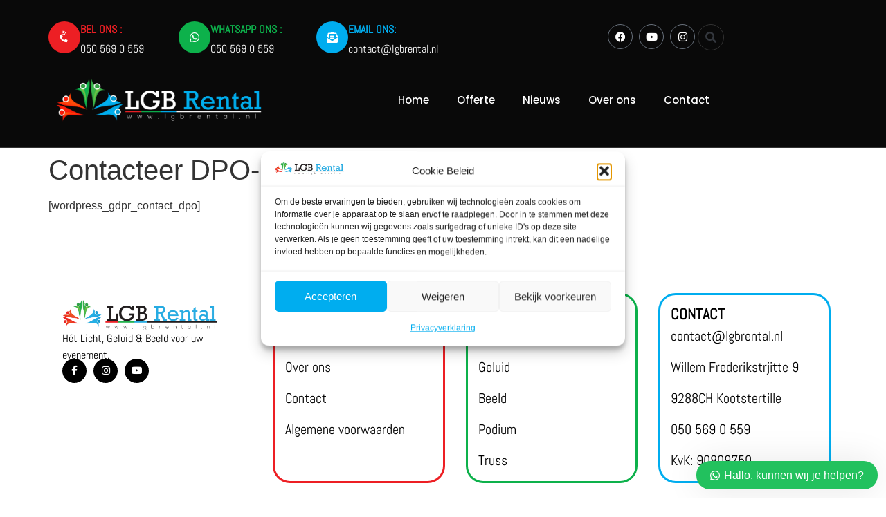

--- FILE ---
content_type: text/css
request_url: https://lgbrental.nl/wp-content/uploads/elementor/css/post-990.css?ver=1768369728
body_size: 120
content:
.elementor-kit-990{--e-global-color-primary:#000000;--e-global-color-secondary:#7E7F80;--e-global-color-text:#000000;--e-global-color-accent:#00ADEF;--e-global-color-776703a:#FFFFFF;--e-global-color-cb71d83:#000000CF;--e-global-color-4b7f3c5:#ED1F24;--e-global-color-5e7f66d:#0DB14B;--e-global-color-68a4eaf:#00ADEF;--e-global-color-4db96af:#B87333;--e-global-color-62dc5c8:#C0C0C0;--e-global-color-b8652d2:#D4AF37;--e-global-color-72234f5:#B9F2FF;--e-global-color-006df1d:#C0C0C000;--e-global-typography-primary-font-family:"Abel";--e-global-typography-primary-font-weight:600;--e-global-typography-secondary-font-family:"Abel";--e-global-typography-secondary-font-weight:400;--e-global-typography-text-font-family:"Abel";--e-global-typography-text-font-weight:400;--e-global-typography-accent-font-family:"Abel";--e-global-typography-accent-font-weight:500;}.elementor-kit-990 e-page-transition{background-color:#FFBC7D;}.elementor-section.elementor-section-boxed > .elementor-container{max-width:1140px;}.e-con{--container-max-width:1140px;}.elementor-widget:not(:last-child){margin-block-end:20px;}.elementor-element{--widgets-spacing:20px 20px;--widgets-spacing-row:20px;--widgets-spacing-column:20px;}{}h1.entry-title{display:var(--page-title-display);}.site-header .site-branding{flex-direction:column;align-items:stretch;}.site-header{padding-inline-end:0px;padding-inline-start:0px;}.site-footer .site-branding{flex-direction:column;align-items:stretch;}@media(max-width:1024px){.elementor-section.elementor-section-boxed > .elementor-container{max-width:1024px;}.e-con{--container-max-width:1024px;}}@media(max-width:767px){.elementor-section.elementor-section-boxed > .elementor-container{max-width:767px;}.e-con{--container-max-width:767px;}}

--- FILE ---
content_type: text/css
request_url: https://lgbrental.nl/wp-content/uploads/elementor/css/post-39.css?ver=1768369729
body_size: 2523
content:
.elementor-39 .elementor-element.elementor-element-b873536{--display:flex;--flex-direction:column;--container-widget-width:calc( ( 1 - var( --container-widget-flex-grow ) ) * 100% );--container-widget-height:initial;--container-widget-flex-grow:0;--container-widget-align-self:initial;--flex-wrap-mobile:wrap;--align-items:stretch;--gap:0px 0px;--row-gap:0px;--column-gap:0px;--overflow:hidden;--overlay-opacity:0.7;border-style:solid;--border-style:solid;border-width:0px 0px 1px 0px;--border-top-width:0px;--border-right-width:0px;--border-bottom-width:1px;--border-left-width:0px;--margin-top:0%;--margin-bottom:0%;--margin-left:0%;--margin-right:0%;--padding-top:15px;--padding-bottom:15px;--padding-left:15px;--padding-right:15px;--z-index:2;}.elementor-39 .elementor-element.elementor-element-b873536:not(.elementor-motion-effects-element-type-background), .elementor-39 .elementor-element.elementor-element-b873536 > .elementor-motion-effects-container > .elementor-motion-effects-layer{background-color:var( --e-global-color-cb71d83 );}.elementor-39 .elementor-element.elementor-element-b873536::before, .elementor-39 .elementor-element.elementor-element-b873536 > .elementor-background-video-container::before, .elementor-39 .elementor-element.elementor-element-b873536 > .e-con-inner > .elementor-background-video-container::before, .elementor-39 .elementor-element.elementor-element-b873536 > .elementor-background-slideshow::before, .elementor-39 .elementor-element.elementor-element-b873536 > .e-con-inner > .elementor-background-slideshow::before, .elementor-39 .elementor-element.elementor-element-b873536 > .elementor-motion-effects-container > .elementor-motion-effects-layer::before{--background-overlay:'';}.elementor-39 .elementor-element.elementor-element-708fee9{--display:flex;--flex-direction:row;--container-widget-width:initial;--container-widget-height:100%;--container-widget-flex-grow:1;--container-widget-align-self:stretch;--flex-wrap-mobile:wrap;}.elementor-39 .elementor-element.elementor-element-6c9388e{--display:flex;--min-height:0px;--flex-direction:row;--container-widget-width:initial;--container-widget-height:100%;--container-widget-flex-grow:1;--container-widget-align-self:stretch;--flex-wrap-mobile:wrap;--justify-content:flex-start;border-style:solid;--border-style:solid;border-width:0px 0px 0px 0px;--border-top-width:0px;--border-right-width:0px;--border-bottom-width:0px;--border-left-width:0px;--padding-top:0px;--padding-bottom:0px;--padding-left:0px;--padding-right:15px;}.elementor-widget-icon-box .eael-protected-content-message{font-family:var( --e-global-typography-secondary-font-family ), Sans-serif;font-weight:var( --e-global-typography-secondary-font-weight );}.elementor-widget-icon-box .protected-content-error-msg{font-family:var( --e-global-typography-secondary-font-family ), Sans-serif;font-weight:var( --e-global-typography-secondary-font-weight );}.elementor-widget-icon-box.elementor-view-stacked .elementor-icon{background-color:var( --e-global-color-primary );}.elementor-widget-icon-box.elementor-view-framed .elementor-icon, .elementor-widget-icon-box.elementor-view-default .elementor-icon{fill:var( --e-global-color-primary );color:var( --e-global-color-primary );border-color:var( --e-global-color-primary );}.elementor-widget-icon-box .elementor-icon-box-title, .elementor-widget-icon-box .elementor-icon-box-title a{font-family:var( --e-global-typography-primary-font-family ), Sans-serif;font-weight:var( --e-global-typography-primary-font-weight );}.elementor-widget-icon-box .elementor-icon-box-title{color:var( --e-global-color-primary );}.elementor-widget-icon-box:has(:hover) .elementor-icon-box-title,
					 .elementor-widget-icon-box:has(:focus) .elementor-icon-box-title{color:var( --e-global-color-primary );}.elementor-widget-icon-box .elementor-icon-box-description{font-family:var( --e-global-typography-text-font-family ), Sans-serif;font-weight:var( --e-global-typography-text-font-weight );color:var( --e-global-color-text );}.elementor-39 .elementor-element.elementor-element-cb47194{width:auto;max-width:auto;}.elementor-39 .elementor-element.elementor-element-cb47194 > .elementor-widget-container{margin:0px 50px 0px 0px;}.elementor-39 .elementor-element.elementor-element-cb47194 .elementor-icon-box-wrapper{align-items:center;gap:15px;}.elementor-39 .elementor-element.elementor-element-cb47194 .elementor-icon-box-title{margin-block-end:7px;color:var( --e-global-color-4b7f3c5 );}.elementor-39 .elementor-element.elementor-element-cb47194.elementor-view-stacked .elementor-icon{background-color:var( --e-global-color-4b7f3c5 );}.elementor-39 .elementor-element.elementor-element-cb47194.elementor-view-framed .elementor-icon, .elementor-39 .elementor-element.elementor-element-cb47194.elementor-view-default .elementor-icon{fill:var( --e-global-color-4b7f3c5 );color:var( --e-global-color-4b7f3c5 );border-color:var( --e-global-color-4b7f3c5 );}.elementor-39 .elementor-element.elementor-element-cb47194.elementor-view-stacked:has(:hover) .elementor-icon,
					 .elementor-39 .elementor-element.elementor-element-cb47194.elementor-view-stacked:has(:focus) .elementor-icon{background-color:var( --e-global-color-776703a );fill:var( --e-global-color-4b7f3c5 );color:var( --e-global-color-4b7f3c5 );}.elementor-39 .elementor-element.elementor-element-cb47194.elementor-view-framed:has(:hover) .elementor-icon,
					 .elementor-39 .elementor-element.elementor-element-cb47194.elementor-view-default:has(:hover) .elementor-icon,
					 .elementor-39 .elementor-element.elementor-element-cb47194.elementor-view-framed:has(:focus) .elementor-icon,
					 .elementor-39 .elementor-element.elementor-element-cb47194.elementor-view-default:has(:focus) .elementor-icon{fill:var( --e-global-color-776703a );color:var( --e-global-color-776703a );border-color:var( --e-global-color-776703a );}.elementor-39 .elementor-element.elementor-element-cb47194.elementor-view-framed:has(:hover) .elementor-icon,
					 .elementor-39 .elementor-element.elementor-element-cb47194.elementor-view-framed:has(:focus) .elementor-icon{background-color:var( --e-global-color-4b7f3c5 );}.elementor-39 .elementor-element.elementor-element-cb47194 .elementor-icon{font-size:16px;padding:15px;}.elementor-39 .elementor-element.elementor-element-cb47194 .elementor-icon i{transform:rotate(315deg);}.elementor-39 .elementor-element.elementor-element-cb47194 .elementor-icon-box-description{color:var( --e-global-color-776703a );}.elementor-39 .elementor-element.elementor-element-6444180{width:auto;max-width:auto;}.elementor-39 .elementor-element.elementor-element-6444180 > .elementor-widget-container{margin:0px 50px 0px 0px;}.elementor-39 .elementor-element.elementor-element-6444180 .elementor-icon-box-wrapper{align-items:center;gap:15px;}.elementor-39 .elementor-element.elementor-element-6444180 .elementor-icon-box-title{margin-block-end:7px;color:var( --e-global-color-5e7f66d );}.elementor-39 .elementor-element.elementor-element-6444180.elementor-view-stacked .elementor-icon{background-color:var( --e-global-color-5e7f66d );}.elementor-39 .elementor-element.elementor-element-6444180.elementor-view-framed .elementor-icon, .elementor-39 .elementor-element.elementor-element-6444180.elementor-view-default .elementor-icon{fill:var( --e-global-color-5e7f66d );color:var( --e-global-color-5e7f66d );border-color:var( --e-global-color-5e7f66d );}.elementor-39 .elementor-element.elementor-element-6444180 .elementor-icon{font-size:16px;padding:15px;}.elementor-39 .elementor-element.elementor-element-6444180 .elementor-icon-box-description{color:var( --e-global-color-776703a );}.elementor-39 .elementor-element.elementor-element-d171d43{width:auto;max-width:auto;}.elementor-39 .elementor-element.elementor-element-d171d43 .elementor-icon-box-wrapper{align-items:center;gap:15px;}.elementor-39 .elementor-element.elementor-element-d171d43 .elementor-icon-box-title{margin-block-end:7px;color:var( --e-global-color-68a4eaf );}.elementor-39 .elementor-element.elementor-element-d171d43.elementor-view-stacked .elementor-icon{background-color:var( --e-global-color-68a4eaf );fill:var( --e-global-color-776703a );color:var( --e-global-color-776703a );}.elementor-39 .elementor-element.elementor-element-d171d43.elementor-view-framed .elementor-icon, .elementor-39 .elementor-element.elementor-element-d171d43.elementor-view-default .elementor-icon{fill:var( --e-global-color-68a4eaf );color:var( --e-global-color-68a4eaf );border-color:var( --e-global-color-68a4eaf );}.elementor-39 .elementor-element.elementor-element-d171d43.elementor-view-framed .elementor-icon{background-color:var( --e-global-color-776703a );}.elementor-39 .elementor-element.elementor-element-d171d43 .elementor-icon{font-size:16px;padding:15px;}.elementor-39 .elementor-element.elementor-element-d171d43 .elementor-icon-box-description{color:var( --e-global-color-776703a );}.elementor-39 .elementor-element.elementor-element-9192eeb{--display:flex;--min-height:0px;--flex-direction:row;--container-widget-width:initial;--container-widget-height:100%;--container-widget-flex-grow:1;--container-widget-align-self:stretch;--flex-wrap-mobile:wrap;--justify-content:flex-start;border-style:solid;--border-style:solid;border-width:0px 0px 0px 0px;--border-top-width:0px;--border-right-width:0px;--border-bottom-width:0px;--border-left-width:0px;--padding-top:0px;--padding-bottom:0px;--padding-left:0px;--padding-right:15px;}.elementor-39 .elementor-element.elementor-element-3cf3bfb{width:auto;max-width:auto;}.elementor-39 .elementor-element.elementor-element-3cf3bfb > .elementor-widget-container{margin:0px 50px 0px 0px;}.elementor-39 .elementor-element.elementor-element-3cf3bfb .elementor-icon-box-wrapper{align-items:center;gap:15px;}.elementor-39 .elementor-element.elementor-element-3cf3bfb .elementor-icon-box-title{margin-block-end:7px;color:var( --e-global-color-4b7f3c5 );}.elementor-39 .elementor-element.elementor-element-3cf3bfb.elementor-view-stacked .elementor-icon{background-color:var( --e-global-color-4b7f3c5 );}.elementor-39 .elementor-element.elementor-element-3cf3bfb.elementor-view-framed .elementor-icon, .elementor-39 .elementor-element.elementor-element-3cf3bfb.elementor-view-default .elementor-icon{fill:var( --e-global-color-4b7f3c5 );color:var( --e-global-color-4b7f3c5 );border-color:var( --e-global-color-4b7f3c5 );}.elementor-39 .elementor-element.elementor-element-3cf3bfb .elementor-icon{font-size:16px;padding:15px;}.elementor-39 .elementor-element.elementor-element-3cf3bfb .elementor-icon i{transform:rotate(313deg);}.elementor-39 .elementor-element.elementor-element-3cf3bfb .elementor-icon-box-description{color:var( --e-global-color-776703a );}.elementor-39 .elementor-element.elementor-element-35750d3{width:auto;max-width:auto;}.elementor-39 .elementor-element.elementor-element-35750d3 > .elementor-widget-container{margin:0px 50px 0px 0px;}.elementor-39 .elementor-element.elementor-element-35750d3 .elementor-icon-box-wrapper{align-items:center;gap:15px;}.elementor-39 .elementor-element.elementor-element-35750d3 .elementor-icon-box-title{margin-block-end:7px;color:var( --e-global-color-5e7f66d );}.elementor-39 .elementor-element.elementor-element-35750d3.elementor-view-stacked .elementor-icon{background-color:var( --e-global-color-5e7f66d );}.elementor-39 .elementor-element.elementor-element-35750d3.elementor-view-framed .elementor-icon, .elementor-39 .elementor-element.elementor-element-35750d3.elementor-view-default .elementor-icon{fill:var( --e-global-color-5e7f66d );color:var( --e-global-color-5e7f66d );border-color:var( --e-global-color-5e7f66d );}.elementor-39 .elementor-element.elementor-element-35750d3 .elementor-icon{font-size:16px;padding:15px;}.elementor-39 .elementor-element.elementor-element-35750d3 .elementor-icon-box-description{color:var( --e-global-color-776703a );}.elementor-39 .elementor-element.elementor-element-d2699db{width:auto;max-width:auto;}.elementor-39 .elementor-element.elementor-element-d2699db .elementor-icon-box-wrapper{align-items:center;gap:15px;}.elementor-39 .elementor-element.elementor-element-d2699db .elementor-icon-box-title{margin-block-end:7px;color:var( --e-global-color-68a4eaf );}.elementor-39 .elementor-element.elementor-element-d2699db.elementor-view-stacked .elementor-icon{background-color:var( --e-global-color-68a4eaf );fill:var( --e-global-color-776703a );color:var( --e-global-color-776703a );}.elementor-39 .elementor-element.elementor-element-d2699db.elementor-view-framed .elementor-icon, .elementor-39 .elementor-element.elementor-element-d2699db.elementor-view-default .elementor-icon{fill:var( --e-global-color-68a4eaf );color:var( --e-global-color-68a4eaf );border-color:var( --e-global-color-68a4eaf );}.elementor-39 .elementor-element.elementor-element-d2699db.elementor-view-framed .elementor-icon{background-color:var( --e-global-color-776703a );}.elementor-39 .elementor-element.elementor-element-d2699db .elementor-icon{font-size:16px;padding:15px;}.elementor-39 .elementor-element.elementor-element-d2699db .elementor-icon-box-description{color:var( --e-global-color-776703a );}.elementor-39 .elementor-element.elementor-element-9661644{--display:flex;--flex-direction:row;--container-widget-width:initial;--container-widget-height:100%;--container-widget-flex-grow:1;--container-widget-align-self:stretch;--flex-wrap-mobile:wrap;--justify-content:center;}.elementor-widget-social-icons .eael-protected-content-message{font-family:var( --e-global-typography-secondary-font-family ), Sans-serif;font-weight:var( --e-global-typography-secondary-font-weight );}.elementor-widget-social-icons .protected-content-error-msg{font-family:var( --e-global-typography-secondary-font-family ), Sans-serif;font-weight:var( --e-global-typography-secondary-font-weight );}.elementor-39 .elementor-element.elementor-element-ed594d1{--grid-template-columns:repeat(0, auto);width:auto;max-width:auto;--icon-size:15px;--grid-column-gap:5px;--grid-row-gap:0px;}.elementor-39 .elementor-element.elementor-element-ed594d1 .elementor-widget-container{text-align:right;}.elementor-39 .elementor-element.elementor-element-ed594d1 .elementor-social-icon{background-color:#FFFFFF00;--icon-padding:0.7em;border-style:solid;border-width:1px 1px 1px 1px;}.elementor-39 .elementor-element.elementor-element-ed594d1 .elementor-icon{border-radius:100% 100% 100% 100%;}.elementor-widget-search-form .eael-protected-content-message{font-family:var( --e-global-typography-secondary-font-family ), Sans-serif;font-weight:var( --e-global-typography-secondary-font-weight );}.elementor-widget-search-form .protected-content-error-msg{font-family:var( --e-global-typography-secondary-font-family ), Sans-serif;font-weight:var( --e-global-typography-secondary-font-weight );}.elementor-widget-search-form input[type="search"].elementor-search-form__input{font-family:var( --e-global-typography-text-font-family ), Sans-serif;font-weight:var( --e-global-typography-text-font-weight );}.elementor-widget-search-form .elementor-search-form__input,
					.elementor-widget-search-form .elementor-search-form__icon,
					.elementor-widget-search-form .elementor-lightbox .dialog-lightbox-close-button,
					.elementor-widget-search-form .elementor-lightbox .dialog-lightbox-close-button:hover,
					.elementor-widget-search-form.elementor-search-form--skin-full_screen input[type="search"].elementor-search-form__input{color:var( --e-global-color-text );fill:var( --e-global-color-text );}.elementor-widget-search-form .elementor-search-form__submit{font-family:var( --e-global-typography-text-font-family ), Sans-serif;font-weight:var( --e-global-typography-text-font-weight );background-color:var( --e-global-color-secondary );}.elementor-39 .elementor-element.elementor-element-67dd0fc{width:auto;max-width:auto;z-index:10;}.elementor-39 .elementor-element.elementor-element-67dd0fc > .elementor-widget-container{margin:0px 0px 0px 4px;border-style:solid;border-width:1px 1px 1px 1px;border-radius:100% 100% 100% 100%;}.elementor-39 .elementor-element.elementor-element-67dd0fc:hover .elementor-widget-container{border-style:solid;}.elementor-39 .elementor-element.elementor-element-67dd0fc .elementor-search-form{text-align:end;}.elementor-39 .elementor-element.elementor-element-67dd0fc .elementor-search-form__toggle{--e-search-form-toggle-size:36px;--e-search-form-toggle-background-color:#A1141400;--e-search-form-toggle-icon-size:calc(44em / 100);--e-search-form-toggle-border-radius:100%;}.elementor-39 .elementor-element.elementor-element-67dd0fc.elementor-search-form--skin-full_screen .elementor-search-form__container{background-color:var( --e-global-color-776703a );}.elementor-39 .elementor-element.elementor-element-67dd0fc input[type="search"].elementor-search-form__input{font-family:"Mulish", Sans-serif;font-size:16px;font-weight:normal;line-height:1.5em;}.elementor-39 .elementor-element.elementor-element-67dd0fc .elementor-search-form__input,
					.elementor-39 .elementor-element.elementor-element-67dd0fc .elementor-search-form__icon,
					.elementor-39 .elementor-element.elementor-element-67dd0fc .elementor-lightbox .dialog-lightbox-close-button,
					.elementor-39 .elementor-element.elementor-element-67dd0fc .elementor-lightbox .dialog-lightbox-close-button:hover,
					.elementor-39 .elementor-element.elementor-element-67dd0fc.elementor-search-form--skin-full_screen input[type="search"].elementor-search-form__input{color:var( --e-global-color-776703a );fill:var( --e-global-color-776703a );}.elementor-39 .elementor-element.elementor-element-67dd0fc:not(.elementor-search-form--skin-full_screen) .elementor-search-form__container{border-radius:25px;}.elementor-39 .elementor-element.elementor-element-67dd0fc.elementor-search-form--skin-full_screen input[type="search"].elementor-search-form__input{border-radius:25px;}.elementor-39 .elementor-element.elementor-element-ef96bac{--display:flex;--flex-direction:column;--container-widget-width:100%;--container-widget-height:initial;--container-widget-flex-grow:0;--container-widget-align-self:initial;--flex-wrap-mobile:wrap;}.elementor-39 .elementor-element.elementor-element-7607faf{--display:flex;--flex-direction:row;--container-widget-width:calc( ( 1 - var( --container-widget-flex-grow ) ) * 100% );--container-widget-height:100%;--container-widget-flex-grow:1;--container-widget-align-self:stretch;--flex-wrap-mobile:wrap;--align-items:center;}.elementor-39 .elementor-element.elementor-element-c542446{--display:flex;--padding-top:0px;--padding-bottom:0px;--padding-left:0px;--padding-right:15px;}.elementor-widget-theme-site-logo .eael-protected-content-message{font-family:var( --e-global-typography-secondary-font-family ), Sans-serif;font-weight:var( --e-global-typography-secondary-font-weight );}.elementor-widget-theme-site-logo .protected-content-error-msg{font-family:var( --e-global-typography-secondary-font-family ), Sans-serif;font-weight:var( --e-global-typography-secondary-font-weight );}.elementor-widget-theme-site-logo .widget-image-caption{color:var( --e-global-color-text );font-family:var( --e-global-typography-text-font-family ), Sans-serif;font-weight:var( --e-global-typography-text-font-weight );}.elementor-39 .elementor-element.elementor-element-89fea67{text-align:start;}.elementor-39 .elementor-element.elementor-element-d057233{--display:flex;--padding-top:0px;--padding-bottom:0px;--padding-left:15px;--padding-right:15px;}.elementor-widget-nav-menu .eael-protected-content-message{font-family:var( --e-global-typography-secondary-font-family ), Sans-serif;font-weight:var( --e-global-typography-secondary-font-weight );}.elementor-widget-nav-menu .protected-content-error-msg{font-family:var( --e-global-typography-secondary-font-family ), Sans-serif;font-weight:var( --e-global-typography-secondary-font-weight );}.elementor-widget-nav-menu .elementor-nav-menu .elementor-item{font-family:var( --e-global-typography-primary-font-family ), Sans-serif;font-weight:var( --e-global-typography-primary-font-weight );}.elementor-widget-nav-menu .elementor-nav-menu--main .elementor-item{color:var( --e-global-color-text );fill:var( --e-global-color-text );}.elementor-widget-nav-menu .elementor-nav-menu--main .elementor-item:hover,
					.elementor-widget-nav-menu .elementor-nav-menu--main .elementor-item.elementor-item-active,
					.elementor-widget-nav-menu .elementor-nav-menu--main .elementor-item.highlighted,
					.elementor-widget-nav-menu .elementor-nav-menu--main .elementor-item:focus{color:var( --e-global-color-accent );fill:var( --e-global-color-accent );}.elementor-widget-nav-menu .elementor-nav-menu--main:not(.e--pointer-framed) .elementor-item:before,
					.elementor-widget-nav-menu .elementor-nav-menu--main:not(.e--pointer-framed) .elementor-item:after{background-color:var( --e-global-color-accent );}.elementor-widget-nav-menu .e--pointer-framed .elementor-item:before,
					.elementor-widget-nav-menu .e--pointer-framed .elementor-item:after{border-color:var( --e-global-color-accent );}.elementor-widget-nav-menu{--e-nav-menu-divider-color:var( --e-global-color-text );}.elementor-widget-nav-menu .elementor-nav-menu--dropdown .elementor-item, .elementor-widget-nav-menu .elementor-nav-menu--dropdown  .elementor-sub-item{font-family:var( --e-global-typography-accent-font-family ), Sans-serif;font-weight:var( --e-global-typography-accent-font-weight );}.elementor-39 .elementor-element.elementor-element-262ac0f .elementor-nav-menu .elementor-item{font-family:"Poppins", Sans-serif;font-size:15px;font-weight:500;line-height:1.2em;}.elementor-39 .elementor-element.elementor-element-262ac0f .elementor-nav-menu--main .elementor-item{color:var( --e-global-color-776703a );fill:var( --e-global-color-776703a );padding-left:0px;padding-right:0px;padding-top:0px;padding-bottom:0px;}.elementor-39 .elementor-element.elementor-element-262ac0f .elementor-nav-menu--main .elementor-item:hover,
					.elementor-39 .elementor-element.elementor-element-262ac0f .elementor-nav-menu--main .elementor-item.elementor-item-active,
					.elementor-39 .elementor-element.elementor-element-262ac0f .elementor-nav-menu--main .elementor-item.highlighted,
					.elementor-39 .elementor-element.elementor-element-262ac0f .elementor-nav-menu--main .elementor-item:focus{color:var( --e-global-color-4b7f3c5 );fill:var( --e-global-color-4b7f3c5 );}.elementor-39 .elementor-element.elementor-element-262ac0f .elementor-nav-menu--main .elementor-item.elementor-item-active{color:var( --e-global-color-5e7f66d );}.elementor-39 .elementor-element.elementor-element-262ac0f{--e-nav-menu-horizontal-menu-item-margin:calc( 40px / 2 );}.elementor-39 .elementor-element.elementor-element-262ac0f .elementor-nav-menu--main:not(.elementor-nav-menu--layout-horizontal) .elementor-nav-menu > li:not(:last-child){margin-bottom:40px;}.elementor-39 .elementor-element.elementor-element-262ac0f .elementor-nav-menu--dropdown a, .elementor-39 .elementor-element.elementor-element-262ac0f .elementor-menu-toggle{color:var( --e-global-color-text );fill:var( --e-global-color-text );}.elementor-39 .elementor-element.elementor-element-262ac0f .elementor-nav-menu--dropdown a{padding-left:16px;padding-right:16px;padding-top:12px;padding-bottom:12px;}.elementor-39 .elementor-element.elementor-element-262ac0f .elementor-nav-menu--dropdown li:not(:last-child){border-style:solid;border-color:#87878726;border-bottom-width:1px;}.elementor-39 .elementor-element.elementor-element-262ac0f .elementor-nav-menu--main > .elementor-nav-menu > li > .elementor-nav-menu--dropdown, .elementor-39 .elementor-element.elementor-element-262ac0f .elementor-nav-menu__container.elementor-nav-menu--dropdown{margin-top:15px !important;}.elementor-39 .elementor-element.elementor-element-cecc889{--display:flex;--flex-direction:row;--container-widget-width:calc( ( 1 - var( --container-widget-flex-grow ) ) * 100% );--container-widget-height:100%;--container-widget-flex-grow:1;--container-widget-align-self:stretch;--flex-wrap-mobile:wrap;--align-items:center;}.elementor-39 .elementor-element.elementor-element-e68c851{--display:flex;--padding-top:0px;--padding-bottom:0px;--padding-left:0px;--padding-right:15px;}.elementor-39 .elementor-element.elementor-element-06d6ae5{text-align:start;}.elementor-39 .elementor-element.elementor-element-597c997{--display:flex;--padding-top:0px;--padding-bottom:0px;--padding-left:15px;--padding-right:15px;}.elementor-39 .elementor-element.elementor-element-597c997:not(.elementor-motion-effects-element-type-background), .elementor-39 .elementor-element.elementor-element-597c997 > .elementor-motion-effects-container > .elementor-motion-effects-layer{background-color:var( --e-global-color-cb71d83 );}.elementor-widget-elementskit-header-offcanvas .eael-protected-content-message{font-family:var( --e-global-typography-secondary-font-family ), Sans-serif;font-weight:var( --e-global-typography-secondary-font-weight );}.elementor-widget-elementskit-header-offcanvas .protected-content-error-msg{font-family:var( --e-global-typography-secondary-font-family ), Sans-serif;font-weight:var( --e-global-typography-secondary-font-weight );}.elementor-39 .elementor-element.elementor-element-cd2f73f .ekit-wid-con .ekit-sidebar-widget{background-color:var( --e-global-color-cb71d83 );}.elementor-39 .elementor-element.elementor-element-cd2f73f .ekit-bg-black{background-color:var( --e-global-color-776703a );}.elementor-39 .elementor-element.elementor-element-cd2f73f .ekit-sidebar-group{--transition-duration:0.5s;}.elementor-39 .elementor-element.elementor-element-cd2f73f .ekit_navSidebar-button{color:#333;}.elementor-39 .elementor-element.elementor-element-cd2f73f .ekit_navSidebar-button svg path{stroke:#333;fill:#333;}.elementor-39 .elementor-element.elementor-element-cd2f73f .ekit_navSidebar-button i{font-size:20px;}.elementor-39 .elementor-element.elementor-element-cd2f73f .ekit_navSidebar-button svg{max-width:20px;}.elementor-39 .elementor-element.elementor-element-cd2f73f .ekit_navSidebar-button, .elementor-39 .elementor-element.elementor-element-cd2f73f .ekit_social_media ul > li:last-child{padding:4px 7px 5px 7px;}.elementor-39 .elementor-element.elementor-element-cd2f73f .ekit_close-side-widget{color:#333;border-radius:50% 50% 50% 50%;padding:4px 7px 5px 7px;}.elementor-39 .elementor-element.elementor-element-cd2f73f .ekit_close-side-widget svg path{stroke:#333;fill:#333;}.elementor-39 .elementor-element.elementor-element-cd2f73f .ekit_close-side-widget i{font-size:20px;}.elementor-39 .elementor-element.elementor-element-cd2f73f .ekit_close-side-widget svg{max-width:20px;}.elementor-39:not(.elementor-motion-effects-element-type-background), .elementor-39 > .elementor-motion-effects-container > .elementor-motion-effects-layer{background-color:#000000CF;}.elementor-theme-builder-content-area{height:400px;}.elementor-location-header:before, .elementor-location-footer:before{content:"";display:table;clear:both;}.elementor-widget .tippy-tooltip .tippy-content{text-align:center;}@media(max-width:1024px){.elementor-39 .elementor-element.elementor-element-6c9388e{border-width:0px 0px 1px 0px;--border-top-width:0px;--border-right-width:0px;--border-bottom-width:1px;--border-left-width:0px;--padding-top:0px;--padding-bottom:15px;--padding-left:0px;--padding-right:0px;}.elementor-39 .elementor-element.elementor-element-9192eeb{border-width:0px 0px 1px 0px;--border-top-width:0px;--border-right-width:0px;--border-bottom-width:1px;--border-left-width:0px;--padding-top:0px;--padding-bottom:15px;--padding-left:0px;--padding-right:0px;}.elementor-39 .elementor-element.elementor-element-9661644{--padding-top:15px;--padding-bottom:0px;--padding-left:0px;--padding-right:0px;}.elementor-39 .elementor-element.elementor-element-262ac0f .elementor-nav-menu--main > .elementor-nav-menu > li > .elementor-nav-menu--dropdown, .elementor-39 .elementor-element.elementor-element-262ac0f .elementor-nav-menu__container.elementor-nav-menu--dropdown{margin-top:20px !important;}}@media(min-width:768px){.elementor-39 .elementor-element.elementor-element-6c9388e{--width:70%;}.elementor-39 .elementor-element.elementor-element-9192eeb{--width:70%;}.elementor-39 .elementor-element.elementor-element-9661644{--width:30%;}.elementor-39 .elementor-element.elementor-element-c542446{--width:40%;}.elementor-39 .elementor-element.elementor-element-e68c851{--width:40%;}}@media(max-width:1024px) and (min-width:768px){.elementor-39 .elementor-element.elementor-element-6c9388e{--width:100%;}.elementor-39 .elementor-element.elementor-element-9192eeb{--width:100%;}.elementor-39 .elementor-element.elementor-element-9661644{--width:100%;}.elementor-39 .elementor-element.elementor-element-c542446{--width:25%;}.elementor-39 .elementor-element.elementor-element-d057233{--width:55%;}.elementor-39 .elementor-element.elementor-element-e68c851{--width:25%;}.elementor-39 .elementor-element.elementor-element-597c997{--width:55%;}}@media(max-width:767px){.elementor-39 .elementor-element.elementor-element-b873536{--margin-top:0em;--margin-bottom:0em;--margin-left:0em;--margin-right:0em;--padding-top:0px;--padding-bottom:0px;--padding-left:0px;--padding-right:0px;}.elementor-39 .elementor-element.elementor-element-b873536.e-con{--align-self:flex-start;}.elementor-39 .elementor-element.elementor-element-6c9388e{--width:100%;--flex-direction:row;--container-widget-width:initial;--container-widget-height:100%;--container-widget-flex-grow:1;--container-widget-align-self:stretch;--flex-wrap-mobile:wrap;--flex-wrap:nowrap;--margin-top:0px;--margin-bottom:15px;--margin-left:0px;--margin-right:0px;}.elementor-39 .elementor-element.elementor-element-cb47194 .elementor-icon-box-wrapper{text-align:center;}.elementor-39 .elementor-element.elementor-element-6444180 .elementor-icon-box-wrapper{text-align:center;}.elementor-39 .elementor-element.elementor-element-9192eeb{--width:100%;--flex-direction:row;--container-widget-width:calc( ( 1 - var( --container-widget-flex-grow ) ) * 100% );--container-widget-height:100%;--container-widget-flex-grow:1;--container-widget-align-self:stretch;--flex-wrap-mobile:wrap;--justify-content:center;--align-items:center;--flex-wrap:nowrap;--margin-top:0px;--margin-bottom:0px;--margin-left:0px;--margin-right:0px;--padding-top:0px;--padding-bottom:0px;--padding-left:0px;--padding-right:0px;}.elementor-39 .elementor-element.elementor-element-3cf3bfb .elementor-icon-box-wrapper{text-align:center;}.elementor-39 .elementor-element.elementor-element-35750d3 .elementor-icon-box-wrapper{text-align:center;}.elementor-39 .elementor-element.elementor-element-9661644{--width:100%;--padding-top:0px;--padding-bottom:0px;--padding-left:0px;--padding-right:0px;}.elementor-39 .elementor-element.elementor-element-ed594d1 .elementor-widget-container{text-align:left;}.elementor-39 .elementor-element.elementor-element-67dd0fc input[type="search"].elementor-search-form__input{font-size:14px;}.elementor-39 .elementor-element.elementor-element-ef96bac{--justify-content:center;--align-items:center;--container-widget-width:calc( ( 1 - var( --container-widget-flex-grow ) ) * 100% );}.elementor-39 .elementor-element.elementor-element-7607faf{--align-items:center;--container-widget-width:calc( ( 1 - var( --container-widget-flex-grow ) ) * 100% );--flex-wrap:nowrap;}.elementor-39 .elementor-element.elementor-element-c542446{--width:100%;--align-items:center;--container-widget-width:calc( ( 1 - var( --container-widget-flex-grow ) ) * 100% );--margin-top:0px;--margin-bottom:0px;--margin-left:0px;--margin-right:0px;--padding-top:0px;--padding-bottom:35px;--padding-left:0px;--padding-right:0px;}.elementor-39 .elementor-element.elementor-element-89fea67{text-align:start;}.elementor-39 .elementor-element.elementor-element-89fea67 img{width:70%;}.elementor-39 .elementor-element.elementor-element-d057233{--width:20%;--flex-direction:column;--container-widget-width:calc( ( 1 - var( --container-widget-flex-grow ) ) * 100% );--container-widget-height:initial;--container-widget-flex-grow:0;--container-widget-align-self:initial;--flex-wrap-mobile:wrap;--justify-content:center;--align-items:center;--padding-top:0px;--padding-bottom:0px;--padding-left:0px;--padding-right:0px;}.elementor-39 .elementor-element.elementor-element-262ac0f .elementor-nav-menu .elementor-item{font-size:15px;}.elementor-39 .elementor-element.elementor-element-262ac0f .elementor-nav-menu--dropdown a{padding-top:15px;padding-bottom:15px;}.elementor-39 .elementor-element.elementor-element-262ac0f .elementor-nav-menu--main > .elementor-nav-menu > li > .elementor-nav-menu--dropdown, .elementor-39 .elementor-element.elementor-element-262ac0f .elementor-nav-menu__container.elementor-nav-menu--dropdown{margin-top:20px !important;}.elementor-39 .elementor-element.elementor-element-cecc889{--min-height:0px;--flex-direction:row;--container-widget-width:calc( ( 1 - var( --container-widget-flex-grow ) ) * 100% );--container-widget-height:100%;--container-widget-flex-grow:1;--container-widget-align-self:stretch;--flex-wrap-mobile:wrap;--justify-content:space-evenly;--align-items:flex-start;--flex-wrap:nowrap;}.elementor-39 .elementor-element.elementor-element-cecc889.e-con{--align-self:center;}.elementor-39 .elementor-element.elementor-element-e68c851{--width:100%;--align-items:center;--container-widget-width:calc( ( 1 - var( --container-widget-flex-grow ) ) * 100% );--margin-top:0px;--margin-bottom:0px;--margin-left:0px;--margin-right:0px;--padding-top:0px;--padding-bottom:35px;--padding-left:0px;--padding-right:0px;}.elementor-39 .elementor-element.elementor-element-06d6ae5{text-align:start;}.elementor-39 .elementor-element.elementor-element-06d6ae5 img{width:70%;}.elementor-39 .elementor-element.elementor-element-597c997{--width:20%;--flex-direction:column;--container-widget-width:calc( ( 1 - var( --container-widget-flex-grow ) ) * 100% );--container-widget-height:initial;--container-widget-flex-grow:0;--container-widget-align-self:initial;--flex-wrap-mobile:wrap;--justify-content:center;--align-items:center;--padding-top:0px;--padding-bottom:0px;--padding-left:0px;--padding-right:0px;}.elementor-39 .elementor-element.elementor-element-cd2f73f .ekit_navSidebar-button{color:var( --e-global-color-776703a );}.elementor-39 .elementor-element.elementor-element-cd2f73f .ekit_navSidebar-button svg path{stroke:var( --e-global-color-776703a );fill:var( --e-global-color-776703a );}.elementor-39 .elementor-element.elementor-element-cd2f73f .ekit_navSidebar-button i{font-size:30px;}.elementor-39 .elementor-element.elementor-element-cd2f73f .ekit_navSidebar-button svg{max-width:30px;}}

--- FILE ---
content_type: text/css
request_url: https://lgbrental.nl/wp-content/uploads/elementor/css/post-55.css?ver=1768369729
body_size: 1613
content:
.elementor-55 .elementor-element.elementor-element-60b172d{--display:flex;--flex-direction:row;--container-widget-width:calc( ( 1 - var( --container-widget-flex-grow ) ) * 100% );--container-widget-height:100%;--container-widget-flex-grow:1;--container-widget-align-self:stretch;--flex-wrap-mobile:wrap;--align-items:stretch;--gap:0px 0px;--row-gap:0px;--column-gap:0px;--overlay-opacity:0.85;--padding-top:90px;--padding-bottom:0px;--padding-left:15px;--padding-right:15px;}.elementor-55 .elementor-element.elementor-element-60b172d::before, .elementor-55 .elementor-element.elementor-element-60b172d > .elementor-background-video-container::before, .elementor-55 .elementor-element.elementor-element-60b172d > .e-con-inner > .elementor-background-video-container::before, .elementor-55 .elementor-element.elementor-element-60b172d > .elementor-background-slideshow::before, .elementor-55 .elementor-element.elementor-element-60b172d > .e-con-inner > .elementor-background-slideshow::before, .elementor-55 .elementor-element.elementor-element-60b172d > .elementor-motion-effects-container > .elementor-motion-effects-layer::before{background-color:transparent;--background-overlay:'';background-image:linear-gradient(180deg, #FFFFFF00 0%, #54595F4D 50%);}.elementor-55 .elementor-element.elementor-element-0188cbe{--display:flex;--justify-content:center;--gap:30px 30px;--row-gap:30px;--column-gap:30px;}.elementor-55 .elementor-element.elementor-element-3c1829f{--display:flex;--flex-direction:row;--container-widget-width:calc( ( 1 - var( --container-widget-flex-grow ) ) * 100% );--container-widget-height:100%;--container-widget-flex-grow:1;--container-widget-align-self:stretch;--flex-wrap-mobile:wrap;--align-items:stretch;--gap:0px 0px;--row-gap:0px;--column-gap:0px;--padding-top:0px;--padding-bottom:40px;--padding-left:0px;--padding-right:0px;}.elementor-55 .elementor-element.elementor-element-9f65e85{--display:flex;--justify-content:center;--margin-top:0px;--margin-bottom:0px;--margin-left:0px;--margin-right:40px;}.elementor-widget-image .eael-protected-content-message{font-family:var( --e-global-typography-secondary-font-family ), Sans-serif;font-weight:var( --e-global-typography-secondary-font-weight );}.elementor-widget-image .protected-content-error-msg{font-family:var( --e-global-typography-secondary-font-family ), Sans-serif;font-weight:var( --e-global-typography-secondary-font-weight );}.elementor-widget-image .widget-image-caption{color:var( --e-global-color-text );font-family:var( --e-global-typography-text-font-family ), Sans-serif;font-weight:var( --e-global-typography-text-font-weight );}.elementor-widget-text-editor .eael-protected-content-message{font-family:var( --e-global-typography-secondary-font-family ), Sans-serif;font-weight:var( --e-global-typography-secondary-font-weight );}.elementor-widget-text-editor .protected-content-error-msg{font-family:var( --e-global-typography-secondary-font-family ), Sans-serif;font-weight:var( --e-global-typography-secondary-font-weight );}.elementor-widget-text-editor{font-family:var( --e-global-typography-text-font-family ), Sans-serif;font-weight:var( --e-global-typography-text-font-weight );color:var( --e-global-color-text );}.elementor-widget-text-editor.elementor-drop-cap-view-stacked .elementor-drop-cap{background-color:var( --e-global-color-primary );}.elementor-widget-text-editor.elementor-drop-cap-view-framed .elementor-drop-cap, .elementor-widget-text-editor.elementor-drop-cap-view-default .elementor-drop-cap{color:var( --e-global-color-primary );border-color:var( --e-global-color-primary );}.elementor-55 .elementor-element.elementor-element-602ee0d > .elementor-widget-container{margin:0px 0px -15px 0px;}.elementor-55 .elementor-element.elementor-element-602ee0d{text-align:start;}.elementor-widget-social-icons .eael-protected-content-message{font-family:var( --e-global-typography-secondary-font-family ), Sans-serif;font-weight:var( --e-global-typography-secondary-font-weight );}.elementor-widget-social-icons .protected-content-error-msg{font-family:var( --e-global-typography-secondary-font-family ), Sans-serif;font-weight:var( --e-global-typography-secondary-font-weight );}.elementor-55 .elementor-element.elementor-element-835e78c .elementor-repeater-item-320e991.elementor-social-icon{background-color:var( --e-global-color-primary );}.elementor-55 .elementor-element.elementor-element-835e78c .elementor-repeater-item-5cb7115.elementor-social-icon{background-color:var( --e-global-color-primary );}.elementor-55 .elementor-element.elementor-element-835e78c .elementor-repeater-item-dccfaf9.elementor-social-icon{background-color:var( --e-global-color-primary );}.elementor-55 .elementor-element.elementor-element-835e78c{--grid-template-columns:repeat(0, auto);--icon-size:14px;--grid-column-gap:6px;--grid-row-gap:0px;}.elementor-55 .elementor-element.elementor-element-835e78c .elementor-widget-container{text-align:left;}.elementor-55 .elementor-element.elementor-element-835e78c > .elementor-widget-container{padding:8px 0px 0px 0px;}.elementor-55 .elementor-element.elementor-element-835e78c .elementor-social-icon{--icon-padding:0.75em;}.elementor-55 .elementor-element.elementor-element-835e78c .elementor-icon{border-radius:50% 50% 50% 50%;}.elementor-55 .elementor-element.elementor-element-835e78c .elementor-social-icon:hover i{color:#FFFFFF;}.elementor-55 .elementor-element.elementor-element-835e78c .elementor-social-icon:hover svg{fill:#FFFFFF;}.elementor-55 .elementor-element.elementor-element-c11be71{--display:flex;--justify-content:flex-start;border-style:solid;--border-style:solid;border-width:3px 3px 3px 3px;--border-top-width:3px;--border-right-width:3px;--border-bottom-width:3px;--border-left-width:3px;border-color:var( --e-global-color-4b7f3c5 );--border-color:var( --e-global-color-4b7f3c5 );--border-radius:25px 25px 25px 25px;--margin-top:0px;--margin-bottom:0px;--margin-left:30px;--margin-right:0px;--padding-top:15px;--padding-bottom:15px;--padding-left:15px;--padding-right:15px;}.elementor-widget-heading .eael-protected-content-message{font-family:var( --e-global-typography-secondary-font-family ), Sans-serif;font-weight:var( --e-global-typography-secondary-font-weight );}.elementor-widget-heading .protected-content-error-msg{font-family:var( --e-global-typography-secondary-font-family ), Sans-serif;font-weight:var( --e-global-typography-secondary-font-weight );}.elementor-widget-heading .elementor-heading-title{font-family:var( --e-global-typography-primary-font-family ), Sans-serif;font-weight:var( --e-global-typography-primary-font-weight );color:var( --e-global-color-primary );}.elementor-55 .elementor-element.elementor-element-362b0bb{text-align:start;}.elementor-55 .elementor-element.elementor-element-362b0bb .elementor-heading-title{font-family:"Abel", Sans-serif;font-size:22px;font-weight:600;text-transform:uppercase;line-height:1.1em;}.elementor-widget-icon-list .eael-protected-content-message{font-family:var( --e-global-typography-secondary-font-family ), Sans-serif;font-weight:var( --e-global-typography-secondary-font-weight );}.elementor-widget-icon-list .protected-content-error-msg{font-family:var( --e-global-typography-secondary-font-family ), Sans-serif;font-weight:var( --e-global-typography-secondary-font-weight );}.elementor-widget-icon-list .elementor-icon-list-item:not(:last-child):after{border-color:var( --e-global-color-text );}.elementor-widget-icon-list .elementor-icon-list-icon i{color:var( --e-global-color-primary );}.elementor-widget-icon-list .elementor-icon-list-icon svg{fill:var( --e-global-color-primary );}.elementor-widget-icon-list .elementor-icon-list-item > .elementor-icon-list-text, .elementor-widget-icon-list .elementor-icon-list-item > a{font-family:var( --e-global-typography-text-font-family ), Sans-serif;font-weight:var( --e-global-typography-text-font-weight );}.elementor-widget-icon-list .elementor-icon-list-text{color:var( --e-global-color-secondary );}.elementor-55 .elementor-element.elementor-element-c015483 > .elementor-widget-container{padding:5px 0px 0px 0px;}.elementor-55 .elementor-element.elementor-element-c015483 .elementor-icon-list-items:not(.elementor-inline-items) .elementor-icon-list-item:not(:last-child){padding-block-end:calc(15px/2);}.elementor-55 .elementor-element.elementor-element-c015483 .elementor-icon-list-items:not(.elementor-inline-items) .elementor-icon-list-item:not(:first-child){margin-block-start:calc(15px/2);}.elementor-55 .elementor-element.elementor-element-c015483 .elementor-icon-list-items.elementor-inline-items .elementor-icon-list-item{margin-inline:calc(15px/2);}.elementor-55 .elementor-element.elementor-element-c015483 .elementor-icon-list-items.elementor-inline-items{margin-inline:calc(-15px/2);}.elementor-55 .elementor-element.elementor-element-c015483 .elementor-icon-list-items.elementor-inline-items .elementor-icon-list-item:after{inset-inline-end:calc(-15px/2);}.elementor-55 .elementor-element.elementor-element-c015483 .elementor-icon-list-icon i{color:#FFFFFF;transition:color 0.3s;}.elementor-55 .elementor-element.elementor-element-c015483 .elementor-icon-list-icon svg{fill:#FFFFFF;transition:fill 0.3s;}.elementor-55 .elementor-element.elementor-element-c015483 .elementor-icon-list-item:hover .elementor-icon-list-icon i{color:#FFFFFF;}.elementor-55 .elementor-element.elementor-element-c015483 .elementor-icon-list-item:hover .elementor-icon-list-icon svg{fill:#FFFFFF;}.elementor-55 .elementor-element.elementor-element-c015483{--e-icon-list-icon-size:14px;--icon-vertical-offset:0px;}.elementor-55 .elementor-element.elementor-element-c015483 .elementor-icon-list-icon{padding-inline-end:0px;}.elementor-55 .elementor-element.elementor-element-c015483 .elementor-icon-list-item > .elementor-icon-list-text, .elementor-55 .elementor-element.elementor-element-c015483 .elementor-icon-list-item > a{font-family:"Abel", Sans-serif;font-size:20px;font-weight:400;}.elementor-55 .elementor-element.elementor-element-c015483 .elementor-icon-list-text{color:var( --e-global-color-primary );transition:color 0.3s;}.elementor-55 .elementor-element.elementor-element-c015483 .elementor-icon-list-item:hover .elementor-icon-list-text{color:var( --e-global-color-4b7f3c5 );}.elementor-55 .elementor-element.elementor-element-a263a0a{--display:flex;--justify-content:flex-start;border-style:solid;--border-style:solid;border-width:3px 3px 3px 3px;--border-top-width:3px;--border-right-width:3px;--border-bottom-width:3px;--border-left-width:3px;border-color:var( --e-global-color-5e7f66d );--border-color:var( --e-global-color-5e7f66d );--border-radius:25px 25px 25px 25px;--margin-top:0px;--margin-bottom:0px;--margin-left:30px;--margin-right:0px;--padding-top:15px;--padding-bottom:15px;--padding-left:15px;--padding-right:15px;}.elementor-55 .elementor-element.elementor-element-e872352{text-align:start;}.elementor-55 .elementor-element.elementor-element-e872352 .elementor-heading-title{font-family:"Abel", Sans-serif;font-size:22px;font-weight:600;text-transform:uppercase;line-height:1.1em;}.elementor-55 .elementor-element.elementor-element-a82ad62 > .elementor-widget-container{padding:5px 0px 0px 0px;}.elementor-55 .elementor-element.elementor-element-a82ad62 .elementor-icon-list-items:not(.elementor-inline-items) .elementor-icon-list-item:not(:last-child){padding-block-end:calc(15px/2);}.elementor-55 .elementor-element.elementor-element-a82ad62 .elementor-icon-list-items:not(.elementor-inline-items) .elementor-icon-list-item:not(:first-child){margin-block-start:calc(15px/2);}.elementor-55 .elementor-element.elementor-element-a82ad62 .elementor-icon-list-items.elementor-inline-items .elementor-icon-list-item{margin-inline:calc(15px/2);}.elementor-55 .elementor-element.elementor-element-a82ad62 .elementor-icon-list-items.elementor-inline-items{margin-inline:calc(-15px/2);}.elementor-55 .elementor-element.elementor-element-a82ad62 .elementor-icon-list-items.elementor-inline-items .elementor-icon-list-item:after{inset-inline-end:calc(-15px/2);}.elementor-55 .elementor-element.elementor-element-a82ad62 .elementor-icon-list-icon i{color:#FFFFFF;transition:color 0.3s;}.elementor-55 .elementor-element.elementor-element-a82ad62 .elementor-icon-list-icon svg{fill:#FFFFFF;transition:fill 0.3s;}.elementor-55 .elementor-element.elementor-element-a82ad62 .elementor-icon-list-item:hover .elementor-icon-list-icon i{color:#FFFFFF;}.elementor-55 .elementor-element.elementor-element-a82ad62 .elementor-icon-list-item:hover .elementor-icon-list-icon svg{fill:#FFFFFF;}.elementor-55 .elementor-element.elementor-element-a82ad62{--e-icon-list-icon-size:14px;--icon-vertical-offset:0px;}.elementor-55 .elementor-element.elementor-element-a82ad62 .elementor-icon-list-icon{padding-inline-end:0px;}.elementor-55 .elementor-element.elementor-element-a82ad62 .elementor-icon-list-item > .elementor-icon-list-text, .elementor-55 .elementor-element.elementor-element-a82ad62 .elementor-icon-list-item > a{font-family:"Abel", Sans-serif;font-size:20px;font-weight:400;}.elementor-55 .elementor-element.elementor-element-a82ad62 .elementor-icon-list-text{color:var( --e-global-color-primary );transition:color 0.3s;}.elementor-55 .elementor-element.elementor-element-a82ad62 .elementor-icon-list-item:hover .elementor-icon-list-text{color:var( --e-global-color-5e7f66d );}.elementor-55 .elementor-element.elementor-element-350964e{--display:flex;--justify-content:flex-start;border-style:solid;--border-style:solid;border-width:3px 3px 3px 3px;--border-top-width:3px;--border-right-width:3px;--border-bottom-width:3px;--border-left-width:3px;border-color:var( --e-global-color-68a4eaf );--border-color:var( --e-global-color-68a4eaf );--border-radius:25px 25px 25px 25px;--margin-top:0px;--margin-bottom:0px;--margin-left:30px;--margin-right:0px;--padding-top:15px;--padding-bottom:15px;--padding-left:15px;--padding-right:15px;}.elementor-55 .elementor-element.elementor-element-37b40a1{text-align:start;}.elementor-55 .elementor-element.elementor-element-37b40a1 .elementor-heading-title{font-family:"Abel", Sans-serif;font-size:22px;font-weight:600;text-transform:uppercase;line-height:1.1em;}.elementor-55 .elementor-element.elementor-element-fe31321 > .elementor-widget-container{padding:5px 0px 0px 0px;}.elementor-55 .elementor-element.elementor-element-fe31321 .elementor-icon-list-items:not(.elementor-inline-items) .elementor-icon-list-item:not(:last-child){padding-block-end:calc(15px/2);}.elementor-55 .elementor-element.elementor-element-fe31321 .elementor-icon-list-items:not(.elementor-inline-items) .elementor-icon-list-item:not(:first-child){margin-block-start:calc(15px/2);}.elementor-55 .elementor-element.elementor-element-fe31321 .elementor-icon-list-items.elementor-inline-items .elementor-icon-list-item{margin-inline:calc(15px/2);}.elementor-55 .elementor-element.elementor-element-fe31321 .elementor-icon-list-items.elementor-inline-items{margin-inline:calc(-15px/2);}.elementor-55 .elementor-element.elementor-element-fe31321 .elementor-icon-list-items.elementor-inline-items .elementor-icon-list-item:after{inset-inline-end:calc(-15px/2);}.elementor-55 .elementor-element.elementor-element-fe31321 .elementor-icon-list-icon i{color:#FFFFFF;transition:color 0.3s;}.elementor-55 .elementor-element.elementor-element-fe31321 .elementor-icon-list-icon svg{fill:#FFFFFF;transition:fill 0.3s;}.elementor-55 .elementor-element.elementor-element-fe31321 .elementor-icon-list-item:hover .elementor-icon-list-icon i{color:#FFFFFF;}.elementor-55 .elementor-element.elementor-element-fe31321 .elementor-icon-list-item:hover .elementor-icon-list-icon svg{fill:#FFFFFF;}.elementor-55 .elementor-element.elementor-element-fe31321{--e-icon-list-icon-size:14px;--icon-vertical-offset:0px;}.elementor-55 .elementor-element.elementor-element-fe31321 .elementor-icon-list-icon{padding-inline-end:0px;}.elementor-55 .elementor-element.elementor-element-fe31321 .elementor-icon-list-item > .elementor-icon-list-text, .elementor-55 .elementor-element.elementor-element-fe31321 .elementor-icon-list-item > a{font-family:"Abel", Sans-serif;font-size:20px;font-weight:400;}.elementor-55 .elementor-element.elementor-element-fe31321 .elementor-icon-list-text{color:var( --e-global-color-primary );transition:color 0.3s;}.elementor-55 .elementor-element.elementor-element-fe31321 .elementor-icon-list-item:hover .elementor-icon-list-text{color:var( --e-global-color-68a4eaf );}.elementor-55 .elementor-element.elementor-element-6fe1696{--display:flex;--flex-direction:row;--container-widget-width:calc( ( 1 - var( --container-widget-flex-grow ) ) * 100% );--container-widget-height:100%;--container-widget-flex-grow:1;--container-widget-align-self:stretch;--flex-wrap-mobile:wrap;--align-items:stretch;--gap:0px 0px;--row-gap:0px;--column-gap:0px;border-style:solid;--border-style:solid;border-width:1px 0px 0px 0px;--border-top-width:1px;--border-right-width:0px;--border-bottom-width:0px;--border-left-width:0px;border-color:#FFFFFF0F;--border-color:#FFFFFF0F;--padding-top:25px;--padding-bottom:25px;--padding-left:0px;--padding-right:0px;}.elementor-55 .elementor-element.elementor-element-12a91b9{--display:flex;--justify-content:center;--padding-top:0px;--padding-bottom:0px;--padding-left:0px;--padding-right:0px;}.elementor-55 .elementor-element.elementor-element-0d81523{width:auto;max-width:auto;--e-icon-list-icon-size:14px;--icon-vertical-offset:0px;}.elementor-55 .elementor-element.elementor-element-0d81523 .elementor-icon-list-items:not(.elementor-inline-items) .elementor-icon-list-item:not(:last-child){padding-block-end:calc(30px/2);}.elementor-55 .elementor-element.elementor-element-0d81523 .elementor-icon-list-items:not(.elementor-inline-items) .elementor-icon-list-item:not(:first-child){margin-block-start:calc(30px/2);}.elementor-55 .elementor-element.elementor-element-0d81523 .elementor-icon-list-items.elementor-inline-items .elementor-icon-list-item{margin-inline:calc(30px/2);}.elementor-55 .elementor-element.elementor-element-0d81523 .elementor-icon-list-items.elementor-inline-items{margin-inline:calc(-30px/2);}.elementor-55 .elementor-element.elementor-element-0d81523 .elementor-icon-list-items.elementor-inline-items .elementor-icon-list-item:after{inset-inline-end:calc(-30px/2);}.elementor-55 .elementor-element.elementor-element-0d81523 .elementor-icon-list-item:not(:last-child):after{content:"";border-color:var( --e-global-color-primary );}.elementor-55 .elementor-element.elementor-element-0d81523 .elementor-icon-list-items:not(.elementor-inline-items) .elementor-icon-list-item:not(:last-child):after{border-block-start-style:solid;border-block-start-width:1px;}.elementor-55 .elementor-element.elementor-element-0d81523 .elementor-icon-list-items.elementor-inline-items .elementor-icon-list-item:not(:last-child):after{border-inline-start-style:solid;}.elementor-55 .elementor-element.elementor-element-0d81523 .elementor-inline-items .elementor-icon-list-item:not(:last-child):after{border-inline-start-width:1px;}.elementor-55 .elementor-element.elementor-element-0d81523 .elementor-icon-list-icon i{color:#FFFFFF;transition:color 0.3s;}.elementor-55 .elementor-element.elementor-element-0d81523 .elementor-icon-list-icon svg{fill:#FFFFFF;transition:fill 0.3s;}.elementor-55 .elementor-element.elementor-element-0d81523 .elementor-icon-list-item:hover .elementor-icon-list-icon i{color:#FFFFFF;}.elementor-55 .elementor-element.elementor-element-0d81523 .elementor-icon-list-item:hover .elementor-icon-list-icon svg{fill:#FFFFFF;}.elementor-55 .elementor-element.elementor-element-0d81523 .elementor-icon-list-icon{padding-inline-end:0px;}.elementor-55 .elementor-element.elementor-element-0d81523 .elementor-icon-list-item > .elementor-icon-list-text, .elementor-55 .elementor-element.elementor-element-0d81523 .elementor-icon-list-item > a{font-family:"Abel", Sans-serif;font-weight:400;}.elementor-55 .elementor-element.elementor-element-0d81523 .elementor-icon-list-text{color:var( --e-global-color-primary );transition:color 0.3s;}.elementor-55 .elementor-element.elementor-element-0d81523 .elementor-icon-list-item:hover .elementor-icon-list-text{color:#AB094B;}.elementor-55 .elementor-element.elementor-element-bafa4e9{text-align:center;}.elementor-55 .elementor-element.elementor-element-bafa4e9 .elementor-heading-title{font-family:"Abel", Sans-serif;font-size:16px;font-weight:300;color:var( --e-global-color-secondary );}.elementor-theme-builder-content-area{height:400px;}.elementor-location-header:before, .elementor-location-footer:before{content:"";display:table;clear:both;}.elementor-widget .tippy-tooltip .tippy-content{text-align:center;}@media(max-width:1024px){.elementor-55 .elementor-element.elementor-element-c11be71{--margin-top:50px;--margin-bottom:0px;--margin-left:0px;--margin-right:0px;}.elementor-55 .elementor-element.elementor-element-a263a0a{--margin-top:50px;--margin-bottom:0px;--margin-left:0px;--margin-right:0px;}.elementor-55 .elementor-element.elementor-element-350964e{--margin-top:50px;--margin-bottom:0px;--margin-left:0px;--margin-right:0px;}.elementor-55 .elementor-element.elementor-element-6fe1696{--margin-top:15px;--margin-bottom:0px;--margin-left:0px;--margin-right:0px;--padding-top:30px;--padding-bottom:20px;--padding-left:0px;--padding-right:0px;}}@media(min-width:768px){.elementor-55 .elementor-element.elementor-element-9f65e85{--width:30%;}.elementor-55 .elementor-element.elementor-element-c11be71{--width:30%;}.elementor-55 .elementor-element.elementor-element-a263a0a{--width:30%;}.elementor-55 .elementor-element.elementor-element-350964e{--width:30%;}}@media(max-width:1024px) and (min-width:768px){.elementor-55 .elementor-element.elementor-element-9f65e85{--width:40%;}.elementor-55 .elementor-element.elementor-element-c11be71{--width:100%;}.elementor-55 .elementor-element.elementor-element-a263a0a{--width:100%;}.elementor-55 .elementor-element.elementor-element-350964e{--width:100%;}.elementor-55 .elementor-element.elementor-element-12a91b9{--width:100%;}}@media(max-width:767px){.elementor-55 .elementor-element.elementor-element-60b172d{--padding-top:100px;--padding-bottom:0px;--padding-left:15px;--padding-right:15px;}.elementor-55 .elementor-element.elementor-element-3c1829f{--margin-top:0px;--margin-bottom:0px;--margin-left:0px;--margin-right:0px;--padding-top:0px;--padding-bottom:50px;--padding-left:0px;--padding-right:0px;}.elementor-55 .elementor-element.elementor-element-9f65e85{--margin-top:0px;--margin-bottom:40px;--margin-left:0px;--margin-right:0px;}.elementor-55 .elementor-element.elementor-element-602ee0d{text-align:center;}.elementor-55 .elementor-element.elementor-element-835e78c .elementor-widget-container{text-align:center;}.elementor-55 .elementor-element.elementor-element-835e78c > .elementor-widget-container{margin:0px 0px 0px 0px;padding:0px 0px 0px 0px;}.elementor-55 .elementor-element.elementor-element-835e78c{--grid-column-gap:6px;}.elementor-55 .elementor-element.elementor-element-362b0bb{text-align:center;}.elementor-55 .elementor-element.elementor-element-e872352{text-align:center;}.elementor-55 .elementor-element.elementor-element-37b40a1{text-align:center;}.elementor-55 .elementor-element.elementor-element-6fe1696{--margin-top:0px;--margin-bottom:0px;--margin-left:0px;--margin-right:0px;--padding-top:15px;--padding-bottom:15px;--padding-left:0px;--padding-right:0px;}}

--- FILE ---
content_type: text/css
request_url: https://lgbrental.nl/wp-content/uploads/elementor/css/post-13564.css?ver=1768369730
body_size: 352
content:
.elementor-13564 .elementor-element.elementor-element-6bc35e1{--display:flex;--z-index:999;}.elementor-widget-nav-menu .eael-protected-content-message{font-family:var( --e-global-typography-secondary-font-family ), Sans-serif;font-weight:var( --e-global-typography-secondary-font-weight );}.elementor-widget-nav-menu .protected-content-error-msg{font-family:var( --e-global-typography-secondary-font-family ), Sans-serif;font-weight:var( --e-global-typography-secondary-font-weight );}.elementor-widget-nav-menu .elementor-nav-menu .elementor-item{font-family:var( --e-global-typography-primary-font-family ), Sans-serif;font-weight:var( --e-global-typography-primary-font-weight );}.elementor-widget-nav-menu .elementor-nav-menu--main .elementor-item{color:var( --e-global-color-text );fill:var( --e-global-color-text );}.elementor-widget-nav-menu .elementor-nav-menu--main .elementor-item:hover,
					.elementor-widget-nav-menu .elementor-nav-menu--main .elementor-item.elementor-item-active,
					.elementor-widget-nav-menu .elementor-nav-menu--main .elementor-item.highlighted,
					.elementor-widget-nav-menu .elementor-nav-menu--main .elementor-item:focus{color:var( --e-global-color-accent );fill:var( --e-global-color-accent );}.elementor-widget-nav-menu .elementor-nav-menu--main:not(.e--pointer-framed) .elementor-item:before,
					.elementor-widget-nav-menu .elementor-nav-menu--main:not(.e--pointer-framed) .elementor-item:after{background-color:var( --e-global-color-accent );}.elementor-widget-nav-menu .e--pointer-framed .elementor-item:before,
					.elementor-widget-nav-menu .e--pointer-framed .elementor-item:after{border-color:var( --e-global-color-accent );}.elementor-widget-nav-menu{--e-nav-menu-divider-color:var( --e-global-color-text );}.elementor-widget-nav-menu .elementor-nav-menu--dropdown .elementor-item, .elementor-widget-nav-menu .elementor-nav-menu--dropdown  .elementor-sub-item{font-family:var( --e-global-typography-accent-font-family ), Sans-serif;font-weight:var( --e-global-typography-accent-font-weight );}.elementor-13564 .elementor-element.elementor-element-4a214e9 .elementor-nav-menu--main .elementor-item{color:var( --e-global-color-776703a );fill:var( --e-global-color-776703a );}.elementor-13564 .elementor-element.elementor-element-ac4f37e{--display:flex;--z-index:999;}.elementor-widget-text-editor .eael-protected-content-message{font-family:var( --e-global-typography-secondary-font-family ), Sans-serif;font-weight:var( --e-global-typography-secondary-font-weight );}.elementor-widget-text-editor .protected-content-error-msg{font-family:var( --e-global-typography-secondary-font-family ), Sans-serif;font-weight:var( --e-global-typography-secondary-font-weight );}.elementor-widget-text-editor{font-family:var( --e-global-typography-text-font-family ), Sans-serif;font-weight:var( --e-global-typography-text-font-weight );color:var( --e-global-color-text );}.elementor-widget-text-editor.elementor-drop-cap-view-stacked .elementor-drop-cap{background-color:var( --e-global-color-primary );}.elementor-widget-text-editor.elementor-drop-cap-view-framed .elementor-drop-cap, .elementor-widget-text-editor.elementor-drop-cap-view-default .elementor-drop-cap{color:var( --e-global-color-primary );border-color:var( --e-global-color-primary );}.elementor-13564 .elementor-element.elementor-element-240ba13{font-family:"Abel", Sans-serif;font-size:16px;font-weight:400;color:var( --e-global-color-776703a );}.elementor-widget-icon-list .eael-protected-content-message{font-family:var( --e-global-typography-secondary-font-family ), Sans-serif;font-weight:var( --e-global-typography-secondary-font-weight );}.elementor-widget-icon-list .protected-content-error-msg{font-family:var( --e-global-typography-secondary-font-family ), Sans-serif;font-weight:var( --e-global-typography-secondary-font-weight );}.elementor-widget-icon-list .elementor-icon-list-item:not(:last-child):after{border-color:var( --e-global-color-text );}.elementor-widget-icon-list .elementor-icon-list-icon i{color:var( --e-global-color-primary );}.elementor-widget-icon-list .elementor-icon-list-icon svg{fill:var( --e-global-color-primary );}.elementor-widget-icon-list .elementor-icon-list-item > .elementor-icon-list-text, .elementor-widget-icon-list .elementor-icon-list-item > a{font-family:var( --e-global-typography-text-font-family ), Sans-serif;font-weight:var( --e-global-typography-text-font-weight );}.elementor-widget-icon-list .elementor-icon-list-text{color:var( --e-global-color-secondary );}.elementor-13564 .elementor-element.elementor-element-484937b .elementor-icon-list-icon i{color:var( --e-global-color-776703a );transition:color 0.3s;}.elementor-13564 .elementor-element.elementor-element-484937b .elementor-icon-list-icon svg{fill:var( --e-global-color-776703a );transition:fill 0.3s;}.elementor-13564 .elementor-element.elementor-element-484937b .elementor-icon-list-item:hover .elementor-icon-list-icon i{color:var( --e-global-color-4b7f3c5 );}.elementor-13564 .elementor-element.elementor-element-484937b .elementor-icon-list-item:hover .elementor-icon-list-icon svg{fill:var( --e-global-color-4b7f3c5 );}.elementor-13564 .elementor-element.elementor-element-484937b{--e-icon-list-icon-size:14px;--icon-vertical-offset:0px;}.elementor-13564 .elementor-element.elementor-element-484937b .elementor-icon-list-text{color:var( --e-global-color-776703a );transition:color 0.3s;}.elementor-widget-heading .eael-protected-content-message{font-family:var( --e-global-typography-secondary-font-family ), Sans-serif;font-weight:var( --e-global-typography-secondary-font-weight );}.elementor-widget-heading .protected-content-error-msg{font-family:var( --e-global-typography-secondary-font-family ), Sans-serif;font-weight:var( --e-global-typography-secondary-font-weight );}.elementor-widget-heading .elementor-heading-title{font-family:var( --e-global-typography-primary-font-family ), Sans-serif;font-weight:var( --e-global-typography-primary-font-weight );color:var( --e-global-color-primary );}.elementor-13564 .elementor-element.elementor-element-8426e13 .elementor-heading-title{font-family:"Abel", Sans-serif;font-size:10px;font-weight:400;color:var( --e-global-color-776703a );}body.elementor-page-13564:not(.elementor-motion-effects-element-type-background), body.elementor-page-13564 > .elementor-motion-effects-container > .elementor-motion-effects-layer{background-color:var( --e-global-color-cb71d83 );}.elementor-widget .tippy-tooltip .tippy-content{text-align:center;}